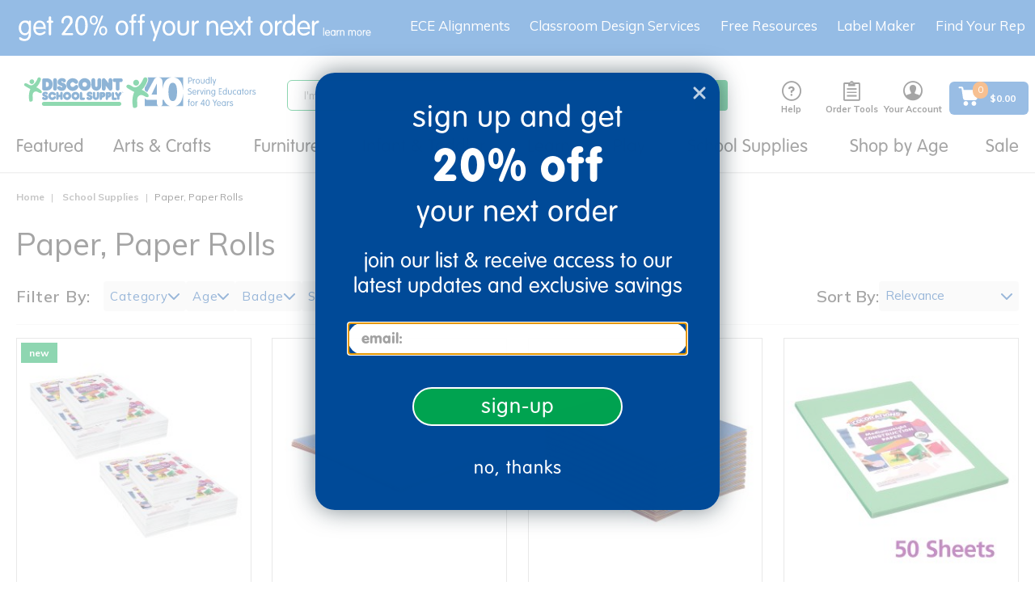

--- FILE ---
content_type: text/javascript;charset=UTF-8
request_url: https://www.discountschoolsupply.com/_ui/responsive/common/js/acc.colorbox.js?v=S460
body_size: 123
content:
//Makes Color Box Responsive
var cboxOptions = {
	width: '95%',
	height: '95%',
	maxWidth: '960px',
	maxHeight: '960px'
};

$('.cbox-link').colorbox(cboxOptions);

$(window).resize(function(){

    if(!$('#colorbox').hasClass('variantSelectMobile')){
        $.colorbox.resize({
            width: window.innerWidth > parseInt(cboxOptions.maxWidth) ? cboxOptions.maxWidth : cboxOptions.width,
            height: window.innerHeight > parseInt(cboxOptions.maxHeight) ? cboxOptions.maxHeight : cboxOptions.height
        });
    }
});


ACC.colorbox = {
	config: {
		maxWidth:"100%",
		opacity:0.6,
		width:"auto",
		transition:"none",
		close:'<span class="btn-close-icon"></span>',
		title:'<div class="headline"><span class="headline-text">{title}</span></div>',
		onComplete: function() {
			$.colorbox.resize();
			ACC.common.refreshScreenReaderBuffer();
		},
		onClosed: function() {
			ACC.common.refreshScreenReaderBuffer();
		}
	},

	open: function(title,config){
		var config = $.extend({},ACC.colorbox.config,config);
		config.title = config.title.replace(/{title}/g,title);
		return $.colorbox(config);
	},

	resize: function(){
		$.colorbox.resize();
	},

	close: function(){
		$.colorbox.close();
	}
};



--- FILE ---
content_type: text/javascript;charset=UTF-8
request_url: https://www.discountschoolsupply.com/_ui/responsive/common/js/acc.assistedservicestorefront.js?v=S460
body_size: 6913
content:
$(document).ready(function(){
    var ASM = ASM || {}; // make sure ASM is available
    var sessionSec;
    var counter;
    var carts;

    function personifyForm() {
        if ($('#_asmLogin').length) {
            var loginUser = $("#asmLoginForm input[name='username']");
            var min = 1;
            if (loginUser.val().length >= min) {
                loginUser.parent().addClass('checked');
            }
        }

        $("#asmLoginForm input[name='username'], #asmLoginForm input[name='password']").keyup(function () {
            var min = 1;
            var parentNode = $(this.parentNode);

            if (this.value.length >= (min)) {
                parentNode.addClass('checked');
                checkSignInButton(parentNode);
            } else {
                parentNode.removeClass('checked');
                checkSignInButton(parentNode);
            }
        });

        $("input[name='customerName']").keyup(function (e) {
            $("input[name='customerId']").val("");
            validateNewAccount(this);
            $(this).removeData("hover");
            removeAsmHover();
            toggleBind(false);
            toggleStartSessionButton(this, false);

            if ($(this).val().length < 3) {
                toggleCreateAccount(false);
            }
        });

        $("#_asmPersonifyForm input[name='cartId']").keyup(function () {
            formValidate(this, 8, false, 9);
            if (isErrorDisplayed()) {
                $("input[name='cartId']").removeClass('ASM-input-error');
                if ($('.ASM_alert')) {
                    $('.ASM_alert').remove();
                }
            }
        });

        $("#_asmPersonifyForm input[name='customerName']").keyup(function () {
            if (isErrorDisplayed()) {
                $("input[name='customerName']").removeClass('ASM-input-error');
                if ($('.ASM_alert')) {
                    $('.ASM_alert').remove();
                }
                if ($(this).val() === "") {
                    $("input[name='cartId']").removeClass('ASM-input-error');
                    toggleStartSessionButton($("input[name='cartId']"), true);
                    $("input[name='customerId']").val("");
                }
            }
            if ($(this).val() === "") {
                $("input[name='cartId']").val("");
                $("#asmAutoCompleteCartId").empty();
            }
        });

        $("#_asmPersonifyForm input[name='cartId']").blur(function () {
            var regEx = /^\s+$/;
            if (regEx.test($(this).val())) {
                $(this).val('');
                formValidate(this, 8, false, 9);
            }
        });

        $("#_asmBindForm input[name='cartId']").keyup(function (e) {
            checkCartIdFieldAndToggleBind(this);
        });

        $("#_asmBindForm input[name='cartId']").bind('paste', function (e) {
            var inputField = this;
            setTimeout(function () {
                checkCartIdFieldAndToggleBind(inputField);
            }, 100);
        });
    }

    function validateForm() {
        if ($("#sessionTimer").length && $('#asmLogoutForm').length) {
            startTimer();
        }

        if ($("#resetButton").length) {
            $("#resetButton").click(function () {
                resetSession();
            });
        }

        /* for <=IE9 */
        if (placeholderNotAvailable()) {
            $('[placeholder]').focus(function () {
                var input = $(this);
                if (input.val() === input.attr('placeholder')) {
                    input.val('');
                    input.removeClass('placeholder');
                }
            }).blur(function () {
                var input = $(this);
                if (input.val() === '' || input.val() === input.attr('placeholder')) {
                    input.addClass('placeholder');
                    input.val(input.attr('placeholder'));
                }
            }).blur();
        }

        $('[placeholder]').blur(function () {
            var input = $(this);
            if ((input.val() === '') && (input.attr("name"))) {
                toggleBind(false);
            }
        });

        if ($('.ASM_alert_cart').length) {
            $("input[name='cartId']").addClass('ASM-input-error');
        }

        if ($('.ASM_alert_customer').length) {
            $("input[name='customerName']").addClass('ASM-input-error');
        }

        if ($('.ASM_alert_cred').length) {
            $("input[name='username']").addClass('ASM-input-error');
            $("input[name='password']").addClass('ASM-input-error');
        }

        if ($('.ASM_alert_create_new').length) {
            toggleCreateAccount(true);
        }
    }

    function addASMHandlers() {

        revertAutocompleteNormalize();
        removeAsmAlert(3000);
        addCloseBtnHandler();
        addASMFormHandler();
        addHideBtnHandler();
        addCustomerListBtnHandler();
        customerListModalHandler();
        addCustomer360Handler();
        addGenericCustomer360Handler();
        validateForm();
        personifyForm();

        $("#_asmPersonifyForm input[name='customerName'], input[name='customerId']").hover(function () {
                var item = ($(this).attr('data-hover')) ? jQuery.parseJSON($(this).attr('data-hover')) : $(this).data("hover");
                var disabled = ($(this).attr('data-hover')) ? "disabled" : "";

                if (!(item === null || item === undefined)) {
                    $(this)
                        .after(
                            $('<div>')
                                .attr('id', 'asmHover')
                                .addClass(disabled)
                                .append(
                                    $('<span>').addClass('name').text(item.name),
                                    $('<span>').addClass('email').text(item.email),
                                    $('<span>').addClass('date').text(item.date),
                                    $('<span>').addClass('card').text(item.card)
                                )
                        );
                }
            }, function () {
                removeAsmHover();
            }
        );

        $("#_asmPersonifyForm input[name='cartId']").autocomplete({
            source: function (request, response) {
                response(carts);
            },
            appendTo: "#asmAutoCompleteCartId",
            autoFocus: true,
            minLength: 0,
            select: function (event, ui) {
                if (ui.item.value === "") {
                    event.preventDefault();
                }
                toggleStartSessionButton(this, true);
            }
        });

        $("#_asmPersonifyForm input[name='cartId']").on('click, focus', function () {
            $("#_asmPersonifyForm input[name='cartId']").autocomplete('search', '');
        });

        if ($("input[name='customerName']").length > 0) {
            $("input[name='customerName']").autocomplete({
                source: function (request, response) {
                    $.ajax({
                        url: ACC.config.encodedContextPath + "/assisted-service/autocomplete",
                        dataType: "json",
                        data: {
                            customerId: request.term
                        },
                        success: function (data) {
                            response($.map(data, function (item) {
                                return {
                                    email: item.email,
                                    date: item.date,
                                    card: item.card,
                                    value: item.value,
                                    carts: item.carts
                                };
                            }));
                        }
                    });
                },
                minLength: 3,
                appendTo: "#asmAutoComplete",
                select: function (event, ui) {
                    if (ui.item.value === null) {
                        event.preventDefault();
                        return;
                    }
                    // Stop the propagation of this event to prevent the event handler of keydown from processing the enter when an item was selected by that enter
                    event.originalEvent.originalEvent.stopPropagation();
                    toggleStartSessionButton(this, true);
                    $(this).data('hover', {
                        name: ui.item.value,
                        email: ui.item.email,
                        card: ui.item.card,
                        date: ui.item.date
                    });

                    /* insert item.value in customerId hidden field */
                    $("input[name='customerId']").val(ui.item.email);

                    carts = ui.item.carts;

                    function handleCartIdInput() {
                        if (carts !== null) {
                            if (carts.length === 1) {
                                $("input[name='cartId']").val(carts[0]);
                            } else {
                                $("input[name='cartId']").autocomplete('search', '');
                                $("input[name='cartId']").focus();
                            }
                        } else {
                            carts = [{label: "No Existing Carts", value: ""}];
                            $("input[name='cartId']").autocomplete('search', '');
                            $("input[name='cartId']").focus();
                        }
                    }

                    if ($("input[name='cartId']").attr("orig_value") === null) {
                        $("input[name='cartId']").val('');
                        handleCartIdInput();
                    }
                    checkCartIdFieldAndToggleBind($("input[name='cartId']")[0]);

                }
            }).data("ui-autocomplete")._renderItem = function (ul, item) {
                if (item.value === null) {
                    toggleCreateAccount(true);
                    return $("<li></li>").data("item.autocomplete", item).append($('<span class=noresult>').text(ASM_MESSAGES.customerIdNotFound))
                        .appendTo(ul);
                } else {
                    toggleCreateAccount(false);
                }

                return $("<li></li>").data("item.autocomplete", item).append($('<span>').addClass('name').text(item.value),
                    $('<span>').addClass('email').text(item.email),
                    $('<span>').addClass('date').text(item.date),
                    $('<span>').addClass('card').text(item.card)).appendTo(ul);
            };
        }

        if ($("#_asmBindForm").length) {
            var customerId = $("input[name='customerName']").attr('readonly');

            if (customerId === "readonly") {
                $(".ASM_icon-chain").removeClass('invisible').addClass('ASM_chain-bind');

                if ($("#_asmBindForm input[name='customerId']").val() !== undefined && $("#_asmBindForm input[name='customerId']").val() !== "") {
                    $(".js-customer360").removeAttr('disabled');
                }
            }
        }
        if ($(".add_to_cart_form").length && $("#_asm input[name='cartId']").val() === "") {
            $(".add_to_cart_form").submit(function (event) {
                setTimeout(function () {
                    var url = ACC.config.encodedContextPath + "/assisted-service/add-to-cart";
                    $.post(url, function (data) {
                        $("#_asm").replaceWith(data);
                        addASMHandlers();
                    });
                }, 400);
            });
        }
        enableAsmPanelButtons();
    }

    $(document).ready(function () {
        var ASM = ASM || {}; // make sure ACC is available
        addASMHandlers();

        $(document).on("click", ".js-select-store-label", function (e) {
            $("#colorbox .js-pickup-component").addClass("show-store");
            colorboxResize();
        });

        $(document).on("click", ".js-asm-store-finder-details-back", function (e) {
            $("#colorbox .js-pickup-component").removeClass("show-store");
        });
    });

    function addASMFormHandler() {
        if (($) && ($(".asmForm").length)) {
            $(".asmForm").each(function () {
                $(this).submit(function () {
                    $(this).find('[placeholder]').each(function () {
                        var input = $(this);
                        if (input.val() === input.attr('placeholder')) {
                            input.val('');
                        }
                    });
                    $.ajax({
                        type: "POST",
                        url: $(this).attr('action'),
                        data: $(this).serialize(),
                        success: function (data) {
                            $("#_asm").replaceWith(data);
                            addASMHandlers();
                        }
                    });
                    return false;
                });
            });
        }
    }

    function addCloseBtnHandler() {
        $("#_asm .closeBtn").click(function () {
            $("#_asm").remove();
            var url = ACC.config.encodedContextPath + "/assisted-service/quit";
            $.post(url, function (data) {
                var params = new URLSearchParams(window.location.search);
                params.delete('asm');
                window.location.search = params;
            });
        });
    }

    function addHideBtnHandler() {
        $("#_asm .ASM_control_collapse").click(function () {
            $("#_asm").toggleClass("ASM-collapsed");
        });
    }

    function startTimer() {
        sessionSec = timer;
        clearInterval(counter);
        counter = setInterval(timerFunc, 1000);
    }

    function timerFunc() {
        if (sessionSec <= 0) {
            clearInterval(counter);
            finishASMagentSession();
            return;
        }
        sessionSec = sessionSec - 1;
        var min = Math.floor(sessionSec / 60);
        var sec = sessionSec % 60;
        if (min < 10) {
            min = "0" + min;
        }
        if (sec < 10) {
            sec = "0" + sec;
        }
        $("#sessionTimer .ASM_timer_count").html(min + ":" + sec);
    }

    function resetSession() {
        var request = $.ajax({
            url: ACC.config.encodedContextPath + "/assisted-service/resetSession",
            type: "POST"
        });
        request.done(function (msg) {
            sessionSec = timer + 1;
        });
        request.fail(function (jqXHR, textStatus) {
            $('#errors').empty();
            $('#errors').append("Request failed: " + textStatus);
        });
    }

    function finishASMagentSession() {
        $.ajax({
            url: ACC.config.encodedContextPath + "/assisted-service/logoutasm",
            type: "POST",
            success: function (data) {
                $("#_asm").replaceWith(data);
                addASMHandlers();
            }
        });
    }

    function isStartEmulateButtonPresent() {
        return $(".ASM-btn-start-session").length === 1;
    }

    function enableAsmPanelButtons() {
        $('div[id="_asm"] button').not(".js-customer360, .ASM-btn-start-session, .ASM-btn-create-account, .ASM-btn-login").removeAttr('disabled');
        if (isStartEmulateButtonPresent()) {
            if ($("#_asmPersonifyForm input[name='customerId']").val() !== "") {
                $("#_asmPersonifyForm input[name='customerId']").parent().addClass("checked");
            }
            formValidate($("#_asmPersonifyForm input[name='cartId']")[0], 8, false, 9);
        }
    }

    function placeholderNotAvailable() {
        var i = document.createElement('input');
        return !('placeholder' in i);
    }

    function removeAsmHover() {
        $('#asmHover').remove();
    }

    function toggleCreateAccount(activate) {
        var bindIcon = $(".ASM_icon-chain");
        var createButton = $("#_asmCreateAccountForm button.ASM-btn-create-account[type='submit']");
        if (activate) {
            createButton.removeClass('hidden');
            bindIcon.removeClass('invisible');
        } else {
            createButton.addClass('hidden');
            bindIcon.addClass('invisible');
        }
    }

    function toggleActivationState(button, activate) {
        if (activate) {
            button.removeAttr('disabled');
        } else {
            button.attr('disabled', '');
        }
    }

    function checkSignInButton(el) {
        var signInBtn = $("#asmLoginForm button[type='submit']");
        var checkSum = $(el).parent().find('.checked').length;
        if (checkSum > 1) {
            toggleActivationState(signInBtn, true);
        } else {
            toggleActivationState(signInBtn, false);
        }
    }

    function checkStartSessionButton(el) {
        toggleStartSessionButton(el, false);
        var checkSum = $(el.parentNode).siblings('.checked').length;
        if (checkSum > 0) {
            toggleActivationState($("button.ASM-btn-start-session"), true);
        }
    }

    function checkCartIdFieldAndToggleBind(cartIdField) {
        function checkCustomerDataTyped() {
            return !$(cartIdField).hasClass('placeholder')
                && ($("input[name='customerName']").val().length > 0)
                && ($("input[name='customerId']").val().length > 0);
        }

        function checkCartIdTyped() {
            return !isNaN(cartIdField.value)
                && (cartIdField.value.length === 8);
        }

        if (checkCustomerDataTyped() && checkCartIdTyped()) {
            $("#_asmBindForm button[type='submit']").removeClass('hidden');
            $(".ASM_icon-chain").removeClass('invisible');
            return;
        }
        $("#_asmBindForm button[type='submit']").addClass('hidden');
        $(".ASM_icon-chain").addClass('invisible');
    }

    function toggleBind(activate) {
        if ($("#_asmBindForm").length) {
            var bindIcon = $(".ASM_icon-chain");
            var bindButton = $("#_asmBindForm button.ASM-btn-bind-cart[type='submit']");
            if (activate) {
                bindButton.removeClass('hidden');
                bindIcon.removeClass('invisible');
            } else {
                bindButton.addClass('hidden');
                if ($('.ASM-btn-create-account').hasClass('hidden')) {
                    bindIcon.addClass('invisible');
                }
            }
        }
    }

    function toggleStartSessionButton(el, activate) {
        var checkedItem = $(el).parent();
        var button = $("button.ASM-btn-start-session");
        if (activate) {
            button.removeAttr('disabled');
            checkedItem.addClass("checked");
        } else {
            button.attr('disabled', '');
            checkedItem.removeClass("checked");
        }
    }

    function formValidate(el, min, number, max) {
        if (!$(el).hasClass('placeholder')) {
            if ($(el).hasClass("ASM-input-error")) {
                toggleStartSessionButton(el, false);
                return false;
            }
            if ((number !== false) && isNaN(el.value)) {
                toggleStartSessionButton(el, false);
                return false;
            }
            if (el.value.length >= (min)) {
                toggleStartSessionButton(el, true);
                if (max !== undefined && el.value.length > (max)) {
                    toggleStartSessionButton(el, false);
                }
            } else if (el.value.length === 0) {
                checkStartSessionButton(el);
            } else {
                toggleStartSessionButton(el, false);
                return false;
            }
            return true;
        }
        return false;
    }

    function validateEmail(mailAddress) {
        return ($('<input>').attr({
            type: 'email',
            required: 'required'
        }).val(mailAddress))[0].checkValidity() && (mailAddress.indexOf(".") > 0);
    }

    function validateName(name) {
        var split = name.trim().split(/\s+/);
        return !isBlank(split[0]) && !isBlank(split[1]);
    }

    function isBlank(str) {
        return (!str || 0 === str.length);
    }

    function validateNewAccount(el) {
        var createAccountButton = $("#_asmCreateAccountForm button.ASM-btn-create-account[type='submit']");
        var customerValues = el.value.split(', ');
        var IdInput = $("#_asmCreateAccountForm input[name='customerId']");
        var NameInput = $("#_asmCreateAccountForm input[name='customerName']");

        if (customerValues.length > 1) {
            var validName = validateName(customerValues[0]);
            var validMail = validateEmail(customerValues[1]);
            if (validName && validMail) {
                toggleActivationState(createAccountButton, true);
                /* fill hidden input fields */
                IdInput.val(customerValues[1].replace(/^\s\s*/, '').replace(/\s\s*$/, ''));
                NameInput.val(customerValues[0]);
            } else {
                /* no valid customer values */
                toggleActivationState(createAccountButton, false);
                return false;
            }
        } else {
            /* too less customer values */
            toggleActivationState(createAccountButton, false);
            return false;
        }
    }

    function revertAutocompleteNormalize() {
        /* After http://bugs.jqueryui.com/ticket/9762 there was a change when for empty value label is placed instead.
         * But we want to send empty values for NO_FOUND case */
        $.ui.autocomplete.prototype._normalize = function (a) {
            if (a.length && a[0].label && a[0].value) {
                return a;
            }
            return $.map(a, function (b) {
                if (typeof b === "string") {
                    return {label: b, value: b};
                }
                return $.extend({label: b.label || b.value, value: b.value || b.label}, b);
            });
        };
    }

    function isErrorDisplayed() {
        return $('.ASM_alert').length;
    }


    function addCustomerListBtnHandler() {
        $(".js-customer-list-btn").removeClass('disabled');
        $(document).on("click", ".js-customer-list-btn", function (e) {
            e.preventDefault();
            populateCustomerListModal($(this).data('actionurl'), '.js-customer-list-modal-content', addCustomerListSelect);
        });
    }

    function openCustomer360Colorbox(colorboxTarget) {
        colorboxTarget.colorbox({
            inline: 'true',
            className: 'ASM_customer360-modal',
            width: "100%",
            maxWidth: "1200px",
            close: '<span class="ASM_icon ASM_icon-close"></span>',
            transition: 'none',
            scrolling: false,
            opacity: 0.7,
            top: 10,
            onOpen: function () {
                customer360Callback();
                $(window).on("resize", colorboxResize);
            },
            onClosed: function () {
                $(window).off("resize", colorboxResize);
            }
        });
    }

    function colorboxResize() {
        $.colorbox.resize();
    }

    function addCustomer360Handler() {
        openCustomer360Colorbox($(".js-customer360"));
    }

    function addGenericCustomer360Handler() {
        if ($("#enable360View").val()) {
            openCustomer360Colorbox($);
        }
    }

    function customer360Callback() {
        var loader = "<div class='loader'>Loading..</div>";
        $("#cboxLoadedContent").html(loader).show();
        $.ajax({
            url: ACC.config.encodedContextPath + "/assisted-service-aif/customer360",
            type: "GET",
            success: function (data) {
                $("#cboxLoadedContent").append(data);
                $.colorbox.resize();
            },
            error: function (xht, textStatus, ex) {
                console.debug("Failed to load Customer 360. %s", ex);
                document.location.reload();
            }
        });
    }

    function loadCustomer360Fragment(params) {
        return $.ajax({
            url: ACC.config.encodedContextPath + "/assisted-service-aif/customer360Fragment",
            timeout: params.timeout,
            type: params.method,
            data: params,
            success: function (data) {
                $("#" + params.fragmentId).html(data);
                $.colorbox.resize();

            },
            error: function (xht, textStatus, ex) {
                if (textStatus === 'timeout') {
                    $("#" + params.fragmentId).html("Widget timeout!");
                    //do something. Try again perhaps?
                } else {
                    console.debug("Failed to get widget data! %s", ex);
                    $("#" + params.fragmentId).html("Failed to get widget data!");
                }
            }
        });
    }

    function asmAifSectionClickHandler() {
        $(document).on("click", ".asm__customer360__menu li", function (e) {
            e.preventDefault();
            if (!$(this).hasClass('nav-tabs-mobile-caret')) {
                aifSelectSection($(this).index());
            }
        });
    }

    function aifSelectLastSection() {
        var index = 0;
        if (sessionStorage.getItem("lastSection")) {
            var lastSection = JSON.parse(sessionStorage.getItem("lastSection"));
            if (getCurrentEmulatedCustomerId() === lastSection.userId) {
                index = lastSection.sectionId;
            }
        }
        $($(".asm__customer360__menu li[role='presentation']")[index]).addClass("active");
        aifSelectSection(index);
    }

    function aifSelectSection(index) {
        $("#sectionPlaceholder").hide();
        $("#longLoadExample").show();
        var sectionId = $(".asm__customer360__menu li").get(index).getAttribute("value");
        sessionStorage.setItem("lastSection", JSON.stringify({userId: getCurrentEmulatedCustomerId(), sectionId: index}));
        $.ajax({
            url: ACC.config.encodedContextPath + "/assisted-service-aif/customer360section?sectionId=" + sectionId,
            type: "GET",
            success: function (data) {
                $("#sectionPlaceholder").html(data);
                $("#longLoadExample").hide();
                $("#sectionPlaceholder").show();
                $.colorbox.resize();
            }
        });
        resetSession();
    }

    function getCurrentEmulatedCustomerId() {
        if ($("#_asmBindForm input[name='customerId']").length) {
            return $("#_asmBindForm input[name='customerId']").val();
        }
        return "anonymous";
    }

    function getCustomerListSearchUrl() {
        var targetUrl = $(".js-customer-list-sorting").data('sort-url');
        targetUrl += $(".ASM_customer-list-modal .sort-refine-bar .form-control").val();
        var query = $("#ASM_customer-list-queryInput").val();
        var uriEncodedquery = encodeURIComponent(query);
        targetUrl += '&query=' + uriEncodedquery;
        return targetUrl;
    }

    function customerListModalHandler() {
        $(document).on("click", ".ASM_customer-list-modal .pagination a", function (e) {
            e.preventDefault();
            populateCustomerListModal($(this).attr('href'), ".asm-account-section", replaceCustomerListTable);
        });

        $(document).on("click", "#ASM_customer-list-sortOptions .sortOption", function (e) {
            e.preventDefault();
            var selectedOption = $(this).data('value');
            var previouslySelectedOption = $(".ASM_customer-list-modal .sort-refine-bar .form-control").val();
            if (selectedOption !== previouslySelectedOption) {
                $(".ASM_customer-list-modal .sort-refine-bar .form-control").val(selectedOption);
                var targetUrl = getCustomerListSearchUrl();
                populateCustomerListModal(targetUrl, ".asm-account-section", replaceCustomerListTable);
            }
        });

        $(document).on("keypress", "#ASM_customer-list-queryInput", function (event) {
            if (event.keyCode === 13) {
                $("#ASM_customer-list-searchButton").click();
                return false;
            } else {
                return true;
            }
        });

        $(document).on("click", "#ASM_customer-list-searchButton", function (e) {
            e.preventDefault();
            var targetUrl = getCustomerListSearchUrl();
            populateCustomerListModal(targetUrl, ".asm-account-section", replaceCustomerListTable);
        });

        $(document).on("change", ".ASM_customer-list-modal .sort-refine-bar .form-control", function (e) {
            e.preventDefault();

            var targetUrl = getCustomerListSearchUrl();
            populateCustomerListModal(targetUrl, ".asm-account-section", replaceCustomerListTable);
        });

        $(document).on("change", ".js-customer-list-select", function (e) {
            e.preventDefault();
            var targetUrl = $(this).data('search-url');
            targetUrl += $(this).val();
            var request = populateCustomerListModal(targetUrl, ".asm-account-section", replaceCustomerListTable);
            request.done(function () {
                $.colorbox.resize();
            });
        });
    }

    function addCustomerListSelect(componentToUpdate, data) {
        var selector = $(data).find('.js-customer-list-select');
        $(componentToUpdate).html(data);
        var searchUrl = $(data).find('.js-customer-list-select').data('search-url');
        if (selector[0].options.length > 0) {
            searchUrl += selector[0].options[0].value;
        }

        var request = populateCustomerListModal(searchUrl, componentToUpdate, appendCustomerListTable);
        request.done(function () {
            ACC.colorbox.open("", {
                href: ".js-customer-list-modal-content",
                inline: true,
                className: 'ASM_customer-list-modal',
                width: "100%",
                maxWidth: "1200px",
                close: '<span class="ASM_icon ASM_icon-close"></span>',
                transition: 'none',
                scrolling: false,
                opacity: 0.7,
                top: 10,
                onOpen: function () {
                    $(window).on("resize", colorboxResize);
                },
                onClosed: function () {
                    $(window).off("resize", colorboxResize);
                }
            });
        });
    }

    function appendCustomerListTable(componentToUpdate, data) {
        $(componentToUpdate).append(data);
    }

    function replaceCustomerListTable(componentToUpdate, data) {
        $(componentToUpdate).html(data);
    }

    function populateCustomerListModal(targetUrl, componentToUpdate, callFunction) {
        var method = "GET";
        return $.ajax({
            url: targetUrl,
            type: method,
            success: function (data) {
                callFunction(componentToUpdate, data);
            },
            error: function (xht, textStatus, ex) {
                console.debug("Failed to get customer list. %s", ex);
                document.location.reload();
            }
        });
    }

    function getAifTablePageSize() {
        var pagesNumber = 5; // number
        if ($(window).width() < 668) {
            pagesNumber = 10;
        }
        return pagesNumber;
    }

    function copyToClipBoard(text) {
        $("#asmCopyHoldtext").val(text);
        $("#asmCopyHoldtext").show();
        $("#asmCopyHoldtext").select();
        try {
            return document.execCommand("copy");
        } catch (ex) {
            console.debug("Copy to clipboard failed.", ex);
            return false;
        } finally {
            $("#asmCopyHoldtext").hide();
        }
    }

    function addRatesTableSorterParser() {
        $.tablesorter.addParser({
            // set a unique id
            id: 'rates',
            is: function (s) {
                // return false so this parser is not auto detected
                return false;
            },
            format: function (s, table, cell) {
                return Math.floor($(cell).attr('data-text') * 10);
            },
            type: 'numeric'
        });
    }

    function removeAsmAlert(delay) {
        setTimeout(function () {
            $(".ASM_alert").fadeOut("slow");
        }, delay);
    }

    ACC.assistedservicestorefront = {

        buildArrayValues: function (variableArray, value) {
            variableArray.push(value);
            return variableArray;
        }

    };
    // collapsible
    $(function () {
        if ($(".js-ASM-collapseBtn").length > 0) {
            var onDragging = false;

            var readASMcollapseCookie = function () {
                var nameEQ = "ASMcollapseBtn=";
                var ca = document.cookie.split(';');
                for (var i = 0; i < ca.length; i++) {
                    var c = ca[i];
                    while (c.charAt(0) === ' ') {
                        c = c.substring(1, c.length);
                    }
                    if (c.indexOf(nameEQ) === 0) {
                        return jQuery.parseJSON(decodeURIComponent(c.substring(nameEQ.length, c.length)));
                    }
                }
                return null;
            };

            //get saved values from cookie
            var startPosition = readASMcollapseCookie();
            if (startPosition) {
                //set position of collapseBtn
                $(".js-ASM-collapseBtn").css("left", startPosition.position + "%");
                if (startPosition.state) {
                    $("#_asm").addClass("asm-collapsed");
                }
            }

            $("#_asm").show();

            var saveCollapseBtn = function () {
                var pos = $(".js-ASM-collapseBtn").offset().left;
                var parentWidth = $(".js-ASM-collapseBtn-wrapper").width();
                var obj = {
                    position: pos / (parentWidth / 100),
                    state: $("#_asm").hasClass("asm-collapsed")
                };
                document.cookie = "ASMcollapseBtn=" + encodeURIComponent(JSON.stringify(obj)) + "; path=/";
            };

            //init drag of the button
            $(".js-ASM-collapseBtn").draggable({
                cancel: '.no-drag',
                axis: "x",
                containment: ".collapseBtn-wrapper",
                delay: 300,
                distance: 10,
                opacity: 0.8,
                start: function () {
                    onDragging = true;
                    $(".js-ASM-collapseBtn-wrapper").addClass("active");

                },
                stop: function () {
                    onDragging = false;
                    $(".js-ASM-collapseBtn-wrapper").removeClass("active");
                    //save values to cookie
                    saveCollapseBtn();
                }
            });

            //bind event for toogle the asm panel
            $(document).on("mouseup", ".js-ASM-collapseBtn", function () {
                if (!onDragging) {
                    if ($("#_asm").hasClass("asm-collapsed")) {
                        $("#_asm").removeClass("asm-collapsed");
                    } else {
                        $("#_asm").addClass("asm-collapsed");
                    }
                    //save values to cookie
                    saveCollapseBtn();
                }
            });

        }
    });

    // dropdown
    $(function () {
        $(document).on("click", ".js-dropdown", function (e) {
            e.preventDefault();
            var $e = $(this).parent();
            if ($e.hasClass("open")) {
                $e.removeClass("open");
            } else {
                $e.addClass("open");
            }
        });
        $(document).on("click", ".js-customer-360-tab", function (e) {
            e.preventDefault();
            $(this).parent().addClass("active").siblings().removeClass("active");
        });
    });
});

--- FILE ---
content_type: application/javascript; charset=UTF-8
request_url: https://www.discountschoolsupply.com/cdn-cgi/challenge-platform/h/g/scripts/jsd/fc21b7e0d793/main.js?
body_size: 4716
content:
window._cf_chl_opt={oPNF3:'g'};~function(W2,m,R,U,J,G,l,I,A){W2=Y,function(o,f,Wz,W1,k,h){for(Wz={o:242,f:223,k:194,h:176,Q:184,O:294,N:270,X:186,F:288,v:267},W1=Y,k=o();!![];)try{if(h=parseInt(W1(Wz.o))/1+-parseInt(W1(Wz.f))/2+-parseInt(W1(Wz.k))/3+parseInt(W1(Wz.h))/4*(parseInt(W1(Wz.Q))/5)+-parseInt(W1(Wz.O))/6*(-parseInt(W1(Wz.N))/7)+parseInt(W1(Wz.X))/8*(parseInt(W1(Wz.F))/9)+parseInt(W1(Wz.v))/10,f===h)break;else k.push(k.shift())}catch(Q){k.push(k.shift())}}(W,532245),m=this||self,R=m[W2(268)],U={},U[W2(180)]='o',U[W2(259)]='s',U[W2(257)]='u',U[W2(189)]='z',U[W2(227)]='n',U[W2(182)]='I',U[W2(200)]='b',J=U,m[W2(229)]=function(o,h,Q,O,Wc,WE,WK,W7,X,F,B,x,H,Z){if(Wc={o:185,f:265,k:280,h:185,Q:265,O:272,N:254,X:243,F:254,v:220,B:284,b:282,x:291,H:260},WE={o:231,f:282,k:236},WK={o:221,f:276,k:204,h:233},W7=W2,null===h||void 0===h)return O;for(X=a(h),o[W7(Wc.o)][W7(Wc.f)]&&(X=X[W7(Wc.k)](o[W7(Wc.h)][W7(Wc.Q)](h))),X=o[W7(Wc.O)][W7(Wc.N)]&&o[W7(Wc.X)]?o[W7(Wc.O)][W7(Wc.F)](new o[(W7(Wc.X))](X)):function(s,W8,V){for(W8=W7,s[W8(WE.o)](),V=0;V<s[W8(WE.f)];s[V+1]===s[V]?s[W8(WE.k)](V+1,1):V+=1);return s}(X),F='nAsAaAb'.split('A'),F=F[W7(Wc.v)][W7(Wc.B)](F),B=0;B<X[W7(Wc.b)];x=X[B],H=n(o,h,x),F(H)?(Z='s'===H&&!o[W7(Wc.x)](h[x]),W7(Wc.H)===Q+x?N(Q+x,H):Z||N(Q+x,h[x])):N(Q+x,H),B++);return O;function N(s,V,W6){W6=Y,Object[W6(WK.o)][W6(WK.f)][W6(WK.k)](O,V)||(O[V]=[]),O[V][W6(WK.h)](s)}},G=W2(256)[W2(178)](';'),l=G[W2(220)][W2(284)](G),m[W2(246)]=function(o,k,WQ,W9,h,Q,O,N){for(WQ={o:283,f:282,k:214,h:233,Q:279},W9=W2,h=Object[W9(WQ.o)](k),Q=0;Q<h[W9(WQ.f)];Q++)if(O=h[Q],'f'===O&&(O='N'),o[O]){for(N=0;N<k[h[Q]][W9(WQ.f)];-1===o[O][W9(WQ.k)](k[h[Q]][N])&&(l(k[h[Q]][N])||o[O][W9(WQ.h)]('o.'+k[h[Q]][N])),N++);}else o[O]=k[h[Q]][W9(WQ.Q)](function(X){return'o.'+X})},I=function(Wx,Wb,WB,Wv,WF,WN,WY,f,k,h){return Wx={o:238,f:264},Wb={o:179,f:179,k:233,h:179,Q:212,O:251,N:251},WB={o:282},Wv={o:175},WF={o:282,f:251,k:221,h:276,Q:204,O:276,N:204,X:204,F:175,v:233,B:175,b:233,x:233,H:179,Z:233,s:175,V:233,L:175,i:233,e:175,j:233,P:179,D:233,W0:233,Wv:212},WN={o:281,f:251},WY=W2,f=String[WY(Wx.o)],k={'h':function(Q){return Q==null?'':k.g(Q,6,function(O,Wp){return Wp=Y,Wp(WN.o)[Wp(WN.f)](O)})},'g':function(Q,O,N,Wg,X,F,B,x,H,Z,s,V,L,i,j,P,D,W0){if(Wg=WY,Q==null)return'';for(F={},B={},x='',H=2,Z=3,s=2,V=[],L=0,i=0,j=0;j<Q[Wg(WF.o)];j+=1)if(P=Q[Wg(WF.f)](j),Object[Wg(WF.k)][Wg(WF.h)][Wg(WF.Q)](F,P)||(F[P]=Z++,B[P]=!0),D=x+P,Object[Wg(WF.k)][Wg(WF.O)][Wg(WF.N)](F,D))x=D;else{if(Object[Wg(WF.k)][Wg(WF.O)][Wg(WF.X)](B,x)){if(256>x[Wg(WF.F)](0)){for(X=0;X<s;L<<=1,i==O-1?(i=0,V[Wg(WF.v)](N(L)),L=0):i++,X++);for(W0=x[Wg(WF.B)](0),X=0;8>X;L=L<<1|W0&1,O-1==i?(i=0,V[Wg(WF.b)](N(L)),L=0):i++,W0>>=1,X++);}else{for(W0=1,X=0;X<s;L=L<<1.85|W0,i==O-1?(i=0,V[Wg(WF.b)](N(L)),L=0):i++,W0=0,X++);for(W0=x[Wg(WF.F)](0),X=0;16>X;L=L<<1|W0&1,O-1==i?(i=0,V[Wg(WF.x)](N(L)),L=0):i++,W0>>=1,X++);}H--,H==0&&(H=Math[Wg(WF.H)](2,s),s++),delete B[x]}else for(W0=F[x],X=0;X<s;L=L<<1|1&W0,i==O-1?(i=0,V[Wg(WF.Z)](N(L)),L=0):i++,W0>>=1,X++);x=(H--,H==0&&(H=Math[Wg(WF.H)](2,s),s++),F[D]=Z++,String(P))}if(x!==''){if(Object[Wg(WF.k)][Wg(WF.O)][Wg(WF.X)](B,x)){if(256>x[Wg(WF.s)](0)){for(X=0;X<s;L<<=1,O-1==i?(i=0,V[Wg(WF.V)](N(L)),L=0):i++,X++);for(W0=x[Wg(WF.L)](0),X=0;8>X;L=L<<1.08|W0&1.12,O-1==i?(i=0,V[Wg(WF.i)](N(L)),L=0):i++,W0>>=1,X++);}else{for(W0=1,X=0;X<s;L=L<<1|W0,O-1==i?(i=0,V[Wg(WF.x)](N(L)),L=0):i++,W0=0,X++);for(W0=x[Wg(WF.e)](0),X=0;16>X;L=W0&1|L<<1.01,i==O-1?(i=0,V[Wg(WF.j)](N(L)),L=0):i++,W0>>=1,X++);}H--,0==H&&(H=Math[Wg(WF.P)](2,s),s++),delete B[x]}else for(W0=F[x],X=0;X<s;L=W0&1.35|L<<1,O-1==i?(i=0,V[Wg(WF.D)](N(L)),L=0):i++,W0>>=1,X++);H--,H==0&&s++}for(W0=2,X=0;X<s;L=L<<1|1&W0,i==O-1?(i=0,V[Wg(WF.b)](N(L)),L=0):i++,W0>>=1,X++);for(;;)if(L<<=1,i==O-1){V[Wg(WF.W0)](N(L));break}else i++;return V[Wg(WF.Wv)]('')},'j':function(Q,Wo){return Wo=WY,null==Q?'':Q==''?null:k.i(Q[Wo(WB.o)],32768,function(O,Wf){return Wf=Wo,Q[Wf(Wv.o)](O)})},'i':function(Q,O,N,Wk,X,F,B,x,H,Z,s,V,L,i,j,P,W0,D){for(Wk=WY,X=[],F=4,B=4,x=3,H=[],V=N(0),L=O,i=1,Z=0;3>Z;X[Z]=Z,Z+=1);for(j=0,P=Math[Wk(Wb.o)](2,2),s=1;s!=P;D=L&V,L>>=1,0==L&&(L=O,V=N(i++)),j|=s*(0<D?1:0),s<<=1);switch(j){case 0:for(j=0,P=Math[Wk(Wb.o)](2,8),s=1;P!=s;D=L&V,L>>=1,0==L&&(L=O,V=N(i++)),j|=(0<D?1:0)*s,s<<=1);W0=f(j);break;case 1:for(j=0,P=Math[Wk(Wb.f)](2,16),s=1;P!=s;D=V&L,L>>=1,L==0&&(L=O,V=N(i++)),j|=s*(0<D?1:0),s<<=1);W0=f(j);break;case 2:return''}for(Z=X[3]=W0,H[Wk(Wb.k)](W0);;){if(i>Q)return'';for(j=0,P=Math[Wk(Wb.h)](2,x),s=1;s!=P;D=L&V,L>>=1,0==L&&(L=O,V=N(i++)),j|=s*(0<D?1:0),s<<=1);switch(W0=j){case 0:for(j=0,P=Math[Wk(Wb.h)](2,8),s=1;s!=P;D=V&L,L>>=1,0==L&&(L=O,V=N(i++)),j|=(0<D?1:0)*s,s<<=1);X[B++]=f(j),W0=B-1,F--;break;case 1:for(j=0,P=Math[Wk(Wb.o)](2,16),s=1;s!=P;D=V&L,L>>=1,0==L&&(L=O,V=N(i++)),j|=s*(0<D?1:0),s<<=1);X[B++]=f(j),W0=B-1,F--;break;case 2:return H[Wk(Wb.Q)]('')}if(F==0&&(F=Math[Wk(Wb.h)](2,x),x++),X[W0])W0=X[W0];else if(B===W0)W0=Z+Z[Wk(Wb.O)](0);else return null;H[Wk(Wb.k)](W0),X[B++]=Z+W0[Wk(Wb.N)](0),F--,Z=W0,0==F&&(F=Math[Wk(Wb.h)](2,x),x++)}}},h={},h[WY(Wx.f)]=k.h,h}(),A=y(),E();function C(WO,WW,k,h,Q,O,N){WW=(WO={o:258,f:247,k:245,h:240,Q:277,O:235,N:237,X:193,F:201,v:196,B:174,b:255},W2);try{return k=R[WW(WO.o)](WW(WO.f)),k[WW(WO.k)]=WW(WO.h),k[WW(WO.Q)]='-1',R[WW(WO.O)][WW(WO.N)](k),h=k[WW(WO.X)],Q={},Q=Ntxi4(h,h,'',Q),Q=Ntxi4(h,h[WW(WO.F)]||h[WW(WO.v)],'n.',Q),Q=Ntxi4(h,k[WW(WO.B)],'d.',Q),R[WW(WO.O)][WW(WO.b)](k),O={},O.r=Q,O.e=null,O}catch(X){return N={},N.r={},N.e=X,N}}function E(Y0,WD,Wj,WC,o,f,k,h,Q){if(Y0={o:195,f:210,k:266,h:274,Q:285,O:285,N:230,X:275},WD={o:266,f:274,k:275},Wj={o:273},WC=W2,o=m[WC(Y0.o)],!o)return;if(!T())return;(f=![],k=o[WC(Y0.f)]===!![],h=function(WI,O){if(WI=WC,!f){if(f=!![],!T())return;O=C(),M(O.r,function(N){c(o,N)}),O.e&&K(WI(Wj.o),O.e)}},R[WC(Y0.k)]!==WC(Y0.h))?h():m[WC(Y0.Q)]?R[WC(Y0.O)](WC(Y0.N),h):(Q=R[WC(Y0.X)]||function(){},R[WC(Y0.X)]=function(Wr){Wr=WC,Q(),R[Wr(WD.o)]!==Wr(WD.f)&&(R[Wr(WD.k)]=Q,h())})}function W(Y2){return Y2='charCodeAt,89668pVihqy,stringify,split,pow,object,status,bigint,random,155UzJGXY,Object,4087984MxsHBA,onload,KljLg4,symbol,sid,ntYsJ1,detail,contentWindow,2710428snEuMr,__CF$cv$params,navigator,/b/ov1/0.6361169461884774:1768346636:5TFWXlOXtIVH-_2TOxz0JOgYf5fzXCpEAd25nua20Fo/,success,postMessage,boolean,clientInformation,event,open,call,Function,jsd,toString,jCNy9,errorInfoObject,api,floor,join,XMLHttpRequest,indexOf,POST,xhr-error,onerror,_cf_chl_opt,[native code],includes,prototype,UHTeq3,1420740dvnRZJ,timeout,log,location,number,randomUUID,Ntxi4,DOMContentLoaded,sort,source,push,function,body,splice,appendChild,fromCharCode,HnhLR9,display: none,error,451992nWXneb,Set,getPrototypeOf,style,oxFY5,iframe,chctx,/cdn-cgi/challenge-platform/h/,send,charAt,oPNF3,syUs3,from,removeChild,_cf_chl_opt;NaZoI3;Bshk0;IzgW1;qzjKa3;GBApq0;giyU9;KutOj0;QgiX4;Khftj4;Lfpaq4;zBhRN3;JSmY9;Ntxi4;oxFY5;TDAZ2;ldLC0,undefined,createElement,string,d.cookie,/invisible/jsd,isArray,/jsd/oneshot/fc21b7e0d793/0.6361169461884774:1768346636:5TFWXlOXtIVH-_2TOxz0JOgYf5fzXCpEAd25nua20Fo/,yUaofIfRonxD,getOwnPropertyNames,readyState,2555480YmqJVF,document,href,14uCoJpF,riYFq1,Array,error on cf_chl_props,loading,onreadystatechange,hasOwnProperty,tabIndex,cloudflare-invisible,map,concat,unIFQ1OzW2DMVhw+rZkJ875cq9bpCX0oNxGLSEs4RHgivyY3ajd-BAl6UeT$tPmKf,length,keys,bind,addEventListener,ontimeout,parent,9ivjChG,GsWUx0,now,isNaN,catch,http-code:,697878sMjRYB,contentDocument'.split(','),W=function(){return Y2},W()}function d(o,f,WT,W3){return WT={o:205,f:205,k:221,h:207,Q:204,O:214,N:219},W3=W2,f instanceof o[W3(WT.o)]&&0<o[W3(WT.f)][W3(WT.k)][W3(WT.h)][W3(WT.Q)](f)[W3(WT.O)](W3(WT.N))}function n(o,k,h,Wy,W4,Q,O){W4=(Wy={o:180,f:234,k:292,h:292,Q:272,O:262,N:272},W2);try{Q=k[h]}catch(N){return'i'}if(Q==null)return Q===void 0?'u':'x';if(W4(Wy.o)==typeof Q)try{if(W4(Wy.f)==typeof Q[W4(Wy.k)])return Q[W4(Wy.h)](function(){}),'p'}catch(X){}return o[W4(Wy.Q)][W4(Wy.O)](Q)?'a':Q===o[W4(Wy.N)]?'C':Q===!0?'T':Q===!1?'F':(O=typeof Q,W4(Wy.f)==O?d(o,Q)?'N':'f':J[O]||'?')}function z(WH,WR,o){return WH={o:195,f:211},WR=W2,o=m[WR(WH.o)],Math[WR(WH.f)](+atob(o.t))}function a(o,WA,W5,f){for(WA={o:280,f:283,k:244},W5=W2,f=[];null!==o;f=f[W5(WA.o)](Object[W5(WA.f)](o)),o=Object[W5(WA.k)](o));return f}function S(o,Wt,Wm){return Wt={o:183},Wm=W2,Math[Wm(Wt.o)]()<o}function c(k,h,Y1,WS,Q,O){if(Y1={o:210,f:198,k:232,h:278,Q:190,O:202,N:198,X:287,F:199,v:278,B:241,b:192},WS=W2,!k[WS(Y1.o)])return;h===WS(Y1.f)?(Q={},Q[WS(Y1.k)]=WS(Y1.h),Q[WS(Y1.Q)]=k.r,Q[WS(Y1.O)]=WS(Y1.N),m[WS(Y1.X)][WS(Y1.F)](Q,'*')):(O={},O[WS(Y1.k)]=WS(Y1.v),O[WS(Y1.Q)]=k.r,O[WS(Y1.O)]=WS(Y1.B),O[WS(Y1.b)]=h,m[WS(Y1.X)][WS(Y1.F)](O,'*'))}function M(o,f,WV,Ws,Wq,Wu,WJ,k,h,Q){WV={o:195,f:225,k:218,h:213,Q:203,O:215,N:249,X:252,F:263,v:210,B:224,b:286,x:187,H:217,Z:226,s:226,V:269,L:226,i:210,e:250,j:264,P:177},Ws={o:216},Wq={o:181,f:181,k:198,h:293},Wu={o:224},WJ=W2,k=m[WJ(WV.o)],console[WJ(WV.f)](m[WJ(WV.k)]),h=new m[(WJ(WV.h))](),h[WJ(WV.Q)](WJ(WV.O),WJ(WV.N)+m[WJ(WV.k)][WJ(WV.X)]+WJ(WV.F)+k.r),k[WJ(WV.v)]&&(h[WJ(WV.B)]=5e3,h[WJ(WV.b)]=function(Wd){Wd=WJ,f(Wd(Wu.o))}),h[WJ(WV.x)]=function(Wn){Wn=WJ,h[Wn(Wq.o)]>=200&&h[Wn(Wq.f)]<300?f(Wn(Wq.k)):f(Wn(Wq.h)+h[Wn(Wq.f)])},h[WJ(WV.H)]=function(Wa){Wa=WJ,f(Wa(Ws.o))},Q={'t':z(),'lhr':R[WJ(WV.Z)]&&R[WJ(WV.s)][WJ(WV.V)]?R[WJ(WV.L)][WJ(WV.V)]:'','api':k[WJ(WV.i)]?!![]:![],'payload':o},h[WJ(WV.e)](I[WJ(WV.j)](JSON[WJ(WV.P)](Q)))}function Y(p,g,o,f){return p=p-174,o=W(),f=o[p],f}function y(Ww,WG){return Ww={o:228},WG=W2,crypto&&crypto[WG(Ww.o)]?crypto[WG(Ww.o)]():''}function T(WZ,WU,o,f,k){return WZ={o:211,f:290},WU=W2,o=3600,f=z(),k=Math[WU(WZ.o)](Date[WU(WZ.f)]()/1e3),k-f>o?![]:!![]}function K(h,Q,Wi,Wl,O,N,X,F,v,B,b,x){if(Wi={o:208,f:289,k:195,h:249,Q:218,O:252,N:197,X:261,F:213,v:203,B:215,b:224,x:286,H:188,Z:218,s:253,V:253,L:239,i:239,e:222,j:271,P:191,D:209,W0:248,We:232,Wj:206,WP:250,WD:264},Wl=W2,!S(0))return![];N=(O={},O[Wl(Wi.o)]=h,O[Wl(Wi.f)]=Q,O);try{X=m[Wl(Wi.k)],F=Wl(Wi.h)+m[Wl(Wi.Q)][Wl(Wi.O)]+Wl(Wi.N)+X.r+Wl(Wi.X),v=new m[(Wl(Wi.F))](),v[Wl(Wi.v)](Wl(Wi.B),F),v[Wl(Wi.b)]=2500,v[Wl(Wi.x)]=function(){},B={},B[Wl(Wi.H)]=m[Wl(Wi.Z)][Wl(Wi.H)],B[Wl(Wi.s)]=m[Wl(Wi.Z)][Wl(Wi.V)],B[Wl(Wi.L)]=m[Wl(Wi.Z)][Wl(Wi.i)],B[Wl(Wi.e)]=m[Wl(Wi.Q)][Wl(Wi.j)],B[Wl(Wi.P)]=A,b=B,x={},x[Wl(Wi.D)]=N,x[Wl(Wi.W0)]=b,x[Wl(Wi.We)]=Wl(Wi.Wj),v[Wl(Wi.WP)](I[Wl(Wi.WD)](x))}catch(H){}}}()